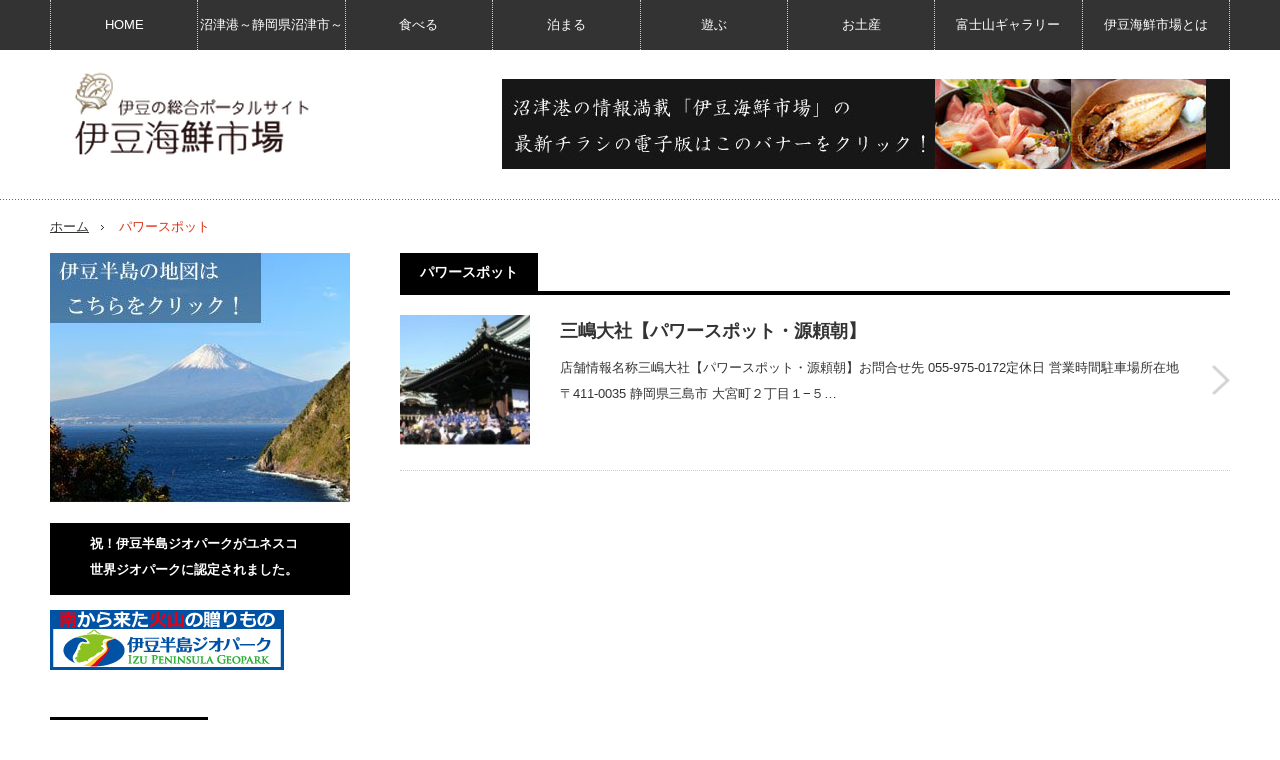

--- FILE ---
content_type: text/html; charset=UTF-8
request_url: https://izu-kaisen.com/tag/%E3%83%91%E3%83%AF%E3%83%BC%E3%82%B9%E3%83%9D%E3%83%83%E3%83%88/
body_size: 10275
content:
<!DOCTYPE html>
<html class="pc" lang="ja">
<head>
<meta charset="UTF-8">
<!--[if IE]><meta http-equiv="X-UA-Compatible" content="IE=edge,chrome=1"><![endif]-->
<meta name="viewport" content="width=device-width,initial-scale=1.0">
<title>パワースポット | 伊豆海鮮市場</title>
<meta name="description" content="沼津港を中心とした伊豆半島のグルメ・海鮮・宿泊・見所等をご紹介致します。">
<link rel="pingback" href="https://izu-kaisen.com/db/xmlrpc.php">
<meta name='robots' content='max-image-preview:large' />
<link rel="alternate" type="application/rss+xml" title="伊豆海鮮市場 &raquo; フィード" href="https://izu-kaisen.com/feed/" />
<link rel="alternate" type="application/rss+xml" title="伊豆海鮮市場 &raquo; コメントフィード" href="https://izu-kaisen.com/comments/feed/" />
<link rel="alternate" type="application/rss+xml" title="伊豆海鮮市場 &raquo; パワースポット タグのフィード" href="https://izu-kaisen.com/tag/%e3%83%91%e3%83%af%e3%83%bc%e3%82%b9%e3%83%9d%e3%83%83%e3%83%88/feed/" />
<script type="text/javascript">
window._wpemojiSettings = {"baseUrl":"https:\/\/s.w.org\/images\/core\/emoji\/14.0.0\/72x72\/","ext":".png","svgUrl":"https:\/\/s.w.org\/images\/core\/emoji\/14.0.0\/svg\/","svgExt":".svg","source":{"concatemoji":"https:\/\/izu-kaisen.com\/db\/wp-includes\/js\/wp-emoji-release.min.js?ver=6.1.9"}};
/*! This file is auto-generated */
!function(e,a,t){var n,r,o,i=a.createElement("canvas"),p=i.getContext&&i.getContext("2d");function s(e,t){var a=String.fromCharCode,e=(p.clearRect(0,0,i.width,i.height),p.fillText(a.apply(this,e),0,0),i.toDataURL());return p.clearRect(0,0,i.width,i.height),p.fillText(a.apply(this,t),0,0),e===i.toDataURL()}function c(e){var t=a.createElement("script");t.src=e,t.defer=t.type="text/javascript",a.getElementsByTagName("head")[0].appendChild(t)}for(o=Array("flag","emoji"),t.supports={everything:!0,everythingExceptFlag:!0},r=0;r<o.length;r++)t.supports[o[r]]=function(e){if(p&&p.fillText)switch(p.textBaseline="top",p.font="600 32px Arial",e){case"flag":return s([127987,65039,8205,9895,65039],[127987,65039,8203,9895,65039])?!1:!s([55356,56826,55356,56819],[55356,56826,8203,55356,56819])&&!s([55356,57332,56128,56423,56128,56418,56128,56421,56128,56430,56128,56423,56128,56447],[55356,57332,8203,56128,56423,8203,56128,56418,8203,56128,56421,8203,56128,56430,8203,56128,56423,8203,56128,56447]);case"emoji":return!s([129777,127995,8205,129778,127999],[129777,127995,8203,129778,127999])}return!1}(o[r]),t.supports.everything=t.supports.everything&&t.supports[o[r]],"flag"!==o[r]&&(t.supports.everythingExceptFlag=t.supports.everythingExceptFlag&&t.supports[o[r]]);t.supports.everythingExceptFlag=t.supports.everythingExceptFlag&&!t.supports.flag,t.DOMReady=!1,t.readyCallback=function(){t.DOMReady=!0},t.supports.everything||(n=function(){t.readyCallback()},a.addEventListener?(a.addEventListener("DOMContentLoaded",n,!1),e.addEventListener("load",n,!1)):(e.attachEvent("onload",n),a.attachEvent("onreadystatechange",function(){"complete"===a.readyState&&t.readyCallback()})),(e=t.source||{}).concatemoji?c(e.concatemoji):e.wpemoji&&e.twemoji&&(c(e.twemoji),c(e.wpemoji)))}(window,document,window._wpemojiSettings);
</script>
<style type="text/css">
img.wp-smiley,
img.emoji {
	display: inline !important;
	border: none !important;
	box-shadow: none !important;
	height: 1em !important;
	width: 1em !important;
	margin: 0 0.07em !important;
	vertical-align: -0.1em !important;
	background: none !important;
	padding: 0 !important;
}
</style>
	<link rel='stylesheet' id='style-css' href='https://izu-kaisen.com/db/wp-content/themes/innovate_hack_tcd025/style.css?ver=3.3' type='text/css' media='screen' />
<link rel='stylesheet' id='wp-block-library-css' href='https://izu-kaisen.com/db/wp-includes/css/dist/block-library/style.min.css?ver=6.1.9' type='text/css' media='all' />
<link rel='stylesheet' id='classic-theme-styles-css' href='https://izu-kaisen.com/db/wp-includes/css/classic-themes.min.css?ver=1' type='text/css' media='all' />
<style id='global-styles-inline-css' type='text/css'>
body{--wp--preset--color--black: #000000;--wp--preset--color--cyan-bluish-gray: #abb8c3;--wp--preset--color--white: #ffffff;--wp--preset--color--pale-pink: #f78da7;--wp--preset--color--vivid-red: #cf2e2e;--wp--preset--color--luminous-vivid-orange: #ff6900;--wp--preset--color--luminous-vivid-amber: #fcb900;--wp--preset--color--light-green-cyan: #7bdcb5;--wp--preset--color--vivid-green-cyan: #00d084;--wp--preset--color--pale-cyan-blue: #8ed1fc;--wp--preset--color--vivid-cyan-blue: #0693e3;--wp--preset--color--vivid-purple: #9b51e0;--wp--preset--gradient--vivid-cyan-blue-to-vivid-purple: linear-gradient(135deg,rgba(6,147,227,1) 0%,rgb(155,81,224) 100%);--wp--preset--gradient--light-green-cyan-to-vivid-green-cyan: linear-gradient(135deg,rgb(122,220,180) 0%,rgb(0,208,130) 100%);--wp--preset--gradient--luminous-vivid-amber-to-luminous-vivid-orange: linear-gradient(135deg,rgba(252,185,0,1) 0%,rgba(255,105,0,1) 100%);--wp--preset--gradient--luminous-vivid-orange-to-vivid-red: linear-gradient(135deg,rgba(255,105,0,1) 0%,rgb(207,46,46) 100%);--wp--preset--gradient--very-light-gray-to-cyan-bluish-gray: linear-gradient(135deg,rgb(238,238,238) 0%,rgb(169,184,195) 100%);--wp--preset--gradient--cool-to-warm-spectrum: linear-gradient(135deg,rgb(74,234,220) 0%,rgb(151,120,209) 20%,rgb(207,42,186) 40%,rgb(238,44,130) 60%,rgb(251,105,98) 80%,rgb(254,248,76) 100%);--wp--preset--gradient--blush-light-purple: linear-gradient(135deg,rgb(255,206,236) 0%,rgb(152,150,240) 100%);--wp--preset--gradient--blush-bordeaux: linear-gradient(135deg,rgb(254,205,165) 0%,rgb(254,45,45) 50%,rgb(107,0,62) 100%);--wp--preset--gradient--luminous-dusk: linear-gradient(135deg,rgb(255,203,112) 0%,rgb(199,81,192) 50%,rgb(65,88,208) 100%);--wp--preset--gradient--pale-ocean: linear-gradient(135deg,rgb(255,245,203) 0%,rgb(182,227,212) 50%,rgb(51,167,181) 100%);--wp--preset--gradient--electric-grass: linear-gradient(135deg,rgb(202,248,128) 0%,rgb(113,206,126) 100%);--wp--preset--gradient--midnight: linear-gradient(135deg,rgb(2,3,129) 0%,rgb(40,116,252) 100%);--wp--preset--duotone--dark-grayscale: url('#wp-duotone-dark-grayscale');--wp--preset--duotone--grayscale: url('#wp-duotone-grayscale');--wp--preset--duotone--purple-yellow: url('#wp-duotone-purple-yellow');--wp--preset--duotone--blue-red: url('#wp-duotone-blue-red');--wp--preset--duotone--midnight: url('#wp-duotone-midnight');--wp--preset--duotone--magenta-yellow: url('#wp-duotone-magenta-yellow');--wp--preset--duotone--purple-green: url('#wp-duotone-purple-green');--wp--preset--duotone--blue-orange: url('#wp-duotone-blue-orange');--wp--preset--font-size--small: 13px;--wp--preset--font-size--medium: 20px;--wp--preset--font-size--large: 36px;--wp--preset--font-size--x-large: 42px;--wp--preset--spacing--20: 0.44rem;--wp--preset--spacing--30: 0.67rem;--wp--preset--spacing--40: 1rem;--wp--preset--spacing--50: 1.5rem;--wp--preset--spacing--60: 2.25rem;--wp--preset--spacing--70: 3.38rem;--wp--preset--spacing--80: 5.06rem;}:where(.is-layout-flex){gap: 0.5em;}body .is-layout-flow > .alignleft{float: left;margin-inline-start: 0;margin-inline-end: 2em;}body .is-layout-flow > .alignright{float: right;margin-inline-start: 2em;margin-inline-end: 0;}body .is-layout-flow > .aligncenter{margin-left: auto !important;margin-right: auto !important;}body .is-layout-constrained > .alignleft{float: left;margin-inline-start: 0;margin-inline-end: 2em;}body .is-layout-constrained > .alignright{float: right;margin-inline-start: 2em;margin-inline-end: 0;}body .is-layout-constrained > .aligncenter{margin-left: auto !important;margin-right: auto !important;}body .is-layout-constrained > :where(:not(.alignleft):not(.alignright):not(.alignfull)){max-width: var(--wp--style--global--content-size);margin-left: auto !important;margin-right: auto !important;}body .is-layout-constrained > .alignwide{max-width: var(--wp--style--global--wide-size);}body .is-layout-flex{display: flex;}body .is-layout-flex{flex-wrap: wrap;align-items: center;}body .is-layout-flex > *{margin: 0;}:where(.wp-block-columns.is-layout-flex){gap: 2em;}.has-black-color{color: var(--wp--preset--color--black) !important;}.has-cyan-bluish-gray-color{color: var(--wp--preset--color--cyan-bluish-gray) !important;}.has-white-color{color: var(--wp--preset--color--white) !important;}.has-pale-pink-color{color: var(--wp--preset--color--pale-pink) !important;}.has-vivid-red-color{color: var(--wp--preset--color--vivid-red) !important;}.has-luminous-vivid-orange-color{color: var(--wp--preset--color--luminous-vivid-orange) !important;}.has-luminous-vivid-amber-color{color: var(--wp--preset--color--luminous-vivid-amber) !important;}.has-light-green-cyan-color{color: var(--wp--preset--color--light-green-cyan) !important;}.has-vivid-green-cyan-color{color: var(--wp--preset--color--vivid-green-cyan) !important;}.has-pale-cyan-blue-color{color: var(--wp--preset--color--pale-cyan-blue) !important;}.has-vivid-cyan-blue-color{color: var(--wp--preset--color--vivid-cyan-blue) !important;}.has-vivid-purple-color{color: var(--wp--preset--color--vivid-purple) !important;}.has-black-background-color{background-color: var(--wp--preset--color--black) !important;}.has-cyan-bluish-gray-background-color{background-color: var(--wp--preset--color--cyan-bluish-gray) !important;}.has-white-background-color{background-color: var(--wp--preset--color--white) !important;}.has-pale-pink-background-color{background-color: var(--wp--preset--color--pale-pink) !important;}.has-vivid-red-background-color{background-color: var(--wp--preset--color--vivid-red) !important;}.has-luminous-vivid-orange-background-color{background-color: var(--wp--preset--color--luminous-vivid-orange) !important;}.has-luminous-vivid-amber-background-color{background-color: var(--wp--preset--color--luminous-vivid-amber) !important;}.has-light-green-cyan-background-color{background-color: var(--wp--preset--color--light-green-cyan) !important;}.has-vivid-green-cyan-background-color{background-color: var(--wp--preset--color--vivid-green-cyan) !important;}.has-pale-cyan-blue-background-color{background-color: var(--wp--preset--color--pale-cyan-blue) !important;}.has-vivid-cyan-blue-background-color{background-color: var(--wp--preset--color--vivid-cyan-blue) !important;}.has-vivid-purple-background-color{background-color: var(--wp--preset--color--vivid-purple) !important;}.has-black-border-color{border-color: var(--wp--preset--color--black) !important;}.has-cyan-bluish-gray-border-color{border-color: var(--wp--preset--color--cyan-bluish-gray) !important;}.has-white-border-color{border-color: var(--wp--preset--color--white) !important;}.has-pale-pink-border-color{border-color: var(--wp--preset--color--pale-pink) !important;}.has-vivid-red-border-color{border-color: var(--wp--preset--color--vivid-red) !important;}.has-luminous-vivid-orange-border-color{border-color: var(--wp--preset--color--luminous-vivid-orange) !important;}.has-luminous-vivid-amber-border-color{border-color: var(--wp--preset--color--luminous-vivid-amber) !important;}.has-light-green-cyan-border-color{border-color: var(--wp--preset--color--light-green-cyan) !important;}.has-vivid-green-cyan-border-color{border-color: var(--wp--preset--color--vivid-green-cyan) !important;}.has-pale-cyan-blue-border-color{border-color: var(--wp--preset--color--pale-cyan-blue) !important;}.has-vivid-cyan-blue-border-color{border-color: var(--wp--preset--color--vivid-cyan-blue) !important;}.has-vivid-purple-border-color{border-color: var(--wp--preset--color--vivid-purple) !important;}.has-vivid-cyan-blue-to-vivid-purple-gradient-background{background: var(--wp--preset--gradient--vivid-cyan-blue-to-vivid-purple) !important;}.has-light-green-cyan-to-vivid-green-cyan-gradient-background{background: var(--wp--preset--gradient--light-green-cyan-to-vivid-green-cyan) !important;}.has-luminous-vivid-amber-to-luminous-vivid-orange-gradient-background{background: var(--wp--preset--gradient--luminous-vivid-amber-to-luminous-vivid-orange) !important;}.has-luminous-vivid-orange-to-vivid-red-gradient-background{background: var(--wp--preset--gradient--luminous-vivid-orange-to-vivid-red) !important;}.has-very-light-gray-to-cyan-bluish-gray-gradient-background{background: var(--wp--preset--gradient--very-light-gray-to-cyan-bluish-gray) !important;}.has-cool-to-warm-spectrum-gradient-background{background: var(--wp--preset--gradient--cool-to-warm-spectrum) !important;}.has-blush-light-purple-gradient-background{background: var(--wp--preset--gradient--blush-light-purple) !important;}.has-blush-bordeaux-gradient-background{background: var(--wp--preset--gradient--blush-bordeaux) !important;}.has-luminous-dusk-gradient-background{background: var(--wp--preset--gradient--luminous-dusk) !important;}.has-pale-ocean-gradient-background{background: var(--wp--preset--gradient--pale-ocean) !important;}.has-electric-grass-gradient-background{background: var(--wp--preset--gradient--electric-grass) !important;}.has-midnight-gradient-background{background: var(--wp--preset--gradient--midnight) !important;}.has-small-font-size{font-size: var(--wp--preset--font-size--small) !important;}.has-medium-font-size{font-size: var(--wp--preset--font-size--medium) !important;}.has-large-font-size{font-size: var(--wp--preset--font-size--large) !important;}.has-x-large-font-size{font-size: var(--wp--preset--font-size--x-large) !important;}
.wp-block-navigation a:where(:not(.wp-element-button)){color: inherit;}
:where(.wp-block-columns.is-layout-flex){gap: 2em;}
.wp-block-pullquote{font-size: 1.5em;line-height: 1.6;}
</style>
<link rel='stylesheet' id='tcd-maps-css' href='https://izu-kaisen.com/db/wp-content/plugins/tcd-google-maps/admin.css?ver=6.1.9' type='text/css' media='all' />
<script type='text/javascript' src='https://izu-kaisen.com/db/wp-includes/js/jquery/jquery.min.js?ver=3.6.1' id='jquery-core-js'></script>
<script type='text/javascript' src='https://izu-kaisen.com/db/wp-includes/js/jquery/jquery-migrate.min.js?ver=3.3.2' id='jquery-migrate-js'></script>
<link rel="https://api.w.org/" href="https://izu-kaisen.com/wp-json/" /><link rel="alternate" type="application/json" href="https://izu-kaisen.com/wp-json/wp/v2/tags/946" />
<script src="https://izu-kaisen.com/db/wp-content/themes/innovate_hack_tcd025/js/modernizr.js?ver=3.3"></script>
<script src="https://izu-kaisen.com/db/wp-content/themes/innovate_hack_tcd025/js/jscript.js?ver=3.3"></script>

<link rel="stylesheet" media="screen and (max-width:671px)" href="https://izu-kaisen.com/db/wp-content/themes/innovate_hack_tcd025/responsive.css?ver=3.3">

<link rel="stylesheet" href="https://izu-kaisen.com/db/wp-content/themes/innovate_hack_tcd025/japanese.css?ver=3.3">

<!--[if lt IE 9]>
<script src="https://izu-kaisen.com/db/wp-content/themes/innovate_hack_tcd025/js/html5.js?ver=3.3"></script>
<![endif]-->

<style type="text/css">

body { font-size:14px; }

#logo { top:20px; left:22px; }

a:hover, #header_button li a:hover, #header_button li a.active, #header_menu li a:hover, #copyright_area a:hover, #bread_crumb .last, .styled_post_list1 li a:hover, .post_meta a:hover
 { color:#E02E14; }

.design_date, #load_post a:hover, #header_category_list, #header_tag_list, #header_button li#category_button a:before, #header_button li#recommend_button a:before, #header_button li#tag_button a:before, #header_button li#misc_button a:before, #header_recommend_list a:before, #header_misc_list a:before,
 .pc #global_menu ul a:hover, .pc #global_menu ul ul a:hover, #post_list_tab li a:hover, #return_top a:hover, #wp-calendar td a:hover, #wp-calendar #prev a:hover, #wp-calendar #next a:hover, .widget_search #search-btn input:hover, .widget_search #searchsubmit:hover,
  #related_post .image:hover img, #submit_comment:hover, #post_pagination a:hover, #post_pagination p, .tcdw_category_list_widget a:hover, .mobile #global_menu ul a:hover, a.menu_button:hover, #load_post a:hover, #footer_social_link li a:hover, .author_info_link:hover, .author_info .author_social_link li.author_link a:hover
   { background-color:#E02E14; }

#comment_textarea textarea:focus, #guest_info input:focus, .single_headline, #related_post .image:hover img, .post_list .image:hover img, .styled_post_list1 .image:hover img
 { border-color:#E02E14; }


</style>

<script type="text/javascript" src="https://izu-kaisen.com/db/wp-content/themes/innovate_hack_tcd025/js/jquery.infinitescroll.min.js?ver=3.3"></script>
<script type="text/javascript">
  jQuery(document).ready(function($){
    $('#post_list').infinitescroll({
      navSelector  : '#load_post',
      nextSelector : '#load_post a',
      itemSelector : '.post_item',
      animate      : true,
      extraScrollPx: 300,
      errorCallback: function() { 
          $('#infscr-loading').animate({opacity: 0.8},1000).fadeOut('normal');
      },
      loading: {
          msgText : '記事をロード中・・・',
          finishedMsg : 'これ以上記事はございません',
          img : 'https://izu-kaisen.com/db/wp-content/themes/innovate_hack_tcd025/img/common/loader.gif'
        }
      },function(arrayOfNewElems){
          $('#load_post a').show();
      }
    );
    $(window).unbind('.infscr');
    $('#load_post a').click(function(){
     $('#load_post a').hide();
     $('#post_list').infinitescroll('retrieve');
     $('#load_post').show();
     return false;
    });
  });
</script>


<link rel="stylesheet" href="https://izu-kaisen.com/db/wp-content/themes/innovate_hack_tcd025/js/owl.carousel.css?ver=3.3" type="text/css" />
<script type="text/javascript" src="https://izu-kaisen.com/db/wp-content/themes/innovate_hack_tcd025/js/owl.carousel.min.js?ver=3.3"></script>
<script type="text/javascript">
jQuery(window).on('load',function() {
 jQuery("#recent_post_slider").owlCarousel({
  loop: true,
  autoplay: true,
  autoplaySpeed: 700,
  autoplayTimeout: 7000,
  autoplayHoverPause: true,
  responsive:{
    0:{ items:2, margin:10, nav:false },
    640:{ items:5, margin:10, nav:true, navSpeed:700 }
  }
 });
});
</script>

<meta name="generator" content="Elementor 3.13.4; features: e_dom_optimization, e_optimized_assets_loading, e_optimized_css_loading, a11y_improvements, additional_custom_breakpoints; settings: css_print_method-external, google_font-enabled, font_display-swap">
		<style type="text/css" id="wp-custom-css">
			.elementor-10804 .elementor-element.elementor-element-be68863 .elementor-heading-title  {
    font-family: "ten-mincho-text", serif;
}
.elementor-10804 .elementor-element.elementor-element-d8b1d0b .elementor-heading-title {
    font-family: "ten-mincho-text", serif;
}		</style>
		<script>
  (function(i,s,o,g,r,a,m){i['GoogleAnalyticsObject']=r;i[r]=i[r]||function(){
  (i[r].q=i[r].q||[]).push(arguments)},i[r].l=1*new Date();a=s.createElement(o),
  m=s.getElementsByTagName(o)[0];a.async=1;a.src=g;m.parentNode.insertBefore(a,m)
  })(window,document,'script','https://www.google-analytics.com/analytics.js','ga');

  ga('create', 'UA-57699016-7', 'auto');
  ga('send', 'pageview');

</script>
<!-- Google tag (gtag.js) -->
<script async src="https://www.googletagmanager.com/gtag/js?id=G-9DWZPSRR2L"></script>
<script>
  window.dataLayer = window.dataLayer || [];
  function gtag(){dataLayer.push(arguments);}
  gtag('js', new Date());

  gtag('config', 'G-9DWZPSRR2L');
</script>
</head>
<body data-rsssl=1 class="archive tag tag-946 elementor-default elementor-kit-10810">

 <!-- global menu -->
  <div id="global_menu_wrap">
  <a href="#" class="menu_button">menu</a>
  <div id="global_menu" class="clearfix num8">
   <ul id="menu-%e3%82%b0%e3%83%ad%e3%83%bc%e3%83%90%e3%83%ab%e3%83%a1%e3%83%8b%e3%83%a5%e3%83%bc-1" class="menu"><li class="menu-item menu-item-type-custom menu-item-object-custom menu-item-home menu-item-8498"><a href="https://izu-kaisen.com">HOME</a></li>
<li class="menu-item menu-item-type-post_type menu-item-object-post menu-item-8587"><a href="https://izu-kaisen.com/2017/07/31/numazukou/">沼津港～静岡県沼津市～</a></li>
<li class="menu-item menu-item-type-post_type menu-item-object-post menu-item-8586"><a href="https://izu-kaisen.com/2017/07/31/taberu/">食べる</a></li>
<li class="menu-item menu-item-type-post_type menu-item-object-post menu-item-8588"><a href="https://izu-kaisen.com/2017/07/31/tomaru/">泊まる</a></li>
<li class="menu-item menu-item-type-post_type menu-item-object-post menu-item-8590"><a href="https://izu-kaisen.com/2017/07/31/asobu/">遊ぶ</a></li>
<li class="menu-item menu-item-type-post_type menu-item-object-post menu-item-8589"><a href="https://izu-kaisen.com/2017/07/22/omiyage/">お土産</a></li>
<li class="menu-item menu-item-type-post_type menu-item-object-post menu-item-8591"><a href="https://izu-kaisen.com/2017/07/31/fujisan/">富士山ギャラリー</a></li>
<li class="menu-item menu-item-type-post_type menu-item-object-page menu-item-8499"><a href="https://izu-kaisen.com/izukaisenshijotowa/">伊豆海鮮市場とは</a></li>
</ul>  </div>
 </div>
 
 <div id="header">
  <div id="header_inner">

   <!-- logo -->
   <div id='logo_image'>
<h1 id="logo"><a href=" https://izu-kaisen.com/" title="伊豆海鮮市場" data-label="伊豆海鮮市場"><img src="https://izu-kaisen.com/db/wp-content/uploads/tcd-w/logo.png?1769190331" alt="伊豆海鮮市場" title="伊豆海鮮市場" /></a></h1>
</div>

   <!-- banner1 -->
         <div id="header_banner1">
         <a href="https://izu-kaisen.com/db/izukaisentirashi/" target="_blank"><img src="https://izu-kaisen.com/db/wp-content/uploads/tcd-w/banner2.jpg" alt="" title="" /></a>
       </div>
      
  </div><!-- END #header_inner -->
 </div><!-- END #header -->

 <!-- tagline -->
 <div id="header_bottom">
    <ul id="bread_crumb" class="clearfix">
 <li class="home"><a href="https://izu-kaisen.com/"><span>ホーム</span></a></li>

 <li class="last">パワースポット</li>

</ul>   </div>

 <div id="contents" class="clearfix">
<div id="main_col">
 
  <h2 class="archive_headline"><span>パワースポット</span></h2>
 
 
 <div id="post_list_wrap">

  <div id="post_list1">
  <div id="post_list" class="post_list">

         <div class="post_item clearfix">
    <a class="image" href="https://izu-kaisen.com/2016/08/23/%e4%b8%89%e5%b6%8b%e5%a4%a7%e7%a4%be%e3%80%90%e3%83%91%e3%83%af%e3%83%bc%e3%82%b9%e3%83%9d%e3%83%83%e3%83%88%e3%83%bb%e6%ba%90%e9%a0%bc%e6%9c%9d%e3%80%91/"><img width="150" height="150" src="https://izu-kaisen.com/db/wp-content/uploads/2016/08/三嶋大社【パワースポット・源頼朝】-300x241-150x150.jpg" class="attachment-size1 size-size1 wp-post-image" alt="三嶋大社" decoding="async" srcset="https://izu-kaisen.com/db/wp-content/uploads/2016/08/三嶋大社【パワースポット・源頼朝】-300x241-150x150.jpg 150w, https://izu-kaisen.com/db/wp-content/uploads/2016/08/三嶋大社【パワースポット・源頼朝】-300x241-120x120.jpg 120w" sizes="(max-width: 150px) 100vw, 150px" /></a>    <div class="post_info">
          <h3 class="title"><a href="https://izu-kaisen.com/2016/08/23/%e4%b8%89%e5%b6%8b%e5%a4%a7%e7%a4%be%e3%80%90%e3%83%91%e3%83%af%e3%83%bc%e3%82%b9%e3%83%9d%e3%83%83%e3%83%88%e3%83%bb%e6%ba%90%e9%a0%bc%e6%9c%9d%e3%80%91/">三嶋大社【パワースポット・源頼朝】</a></h3>
     <p class="desc">店舗情報名称三嶋大社【パワースポット・源頼朝】お問合せ先 055-975-0172定休日 営業時間駐車場所在地〒411-0035 静岡県三島市 大宮町２丁目１−５…</p>
    </div>
    <a class="link" href="https://izu-kaisen.com/2016/08/23/%e4%b8%89%e5%b6%8b%e5%a4%a7%e7%a4%be%e3%80%90%e3%83%91%e3%83%af%e3%83%bc%e3%82%b9%e3%83%9d%e3%83%83%e3%83%88%e3%83%bb%e6%ba%90%e9%a0%bc%e6%9c%9d%e3%80%91/">三嶋大社【パワースポット・源頼朝】</a>
   </div>
      
  </div><!-- #post_list -->
  <div id="load_post"></div>
 </div><!-- #post_list1 -->
 
  

  

  

  

  

 </div><!-- END #post_list_wrap -->

</div><!-- END #main_col -->

<div id="side_col">

 
              <div class="side_widget clearfix ml_ad_widget" id="ml_ad_widget-5">
<a href="https://izu-kaisen.com/izumap01.pdf" target="_blank"><img src="https://izu-kaisen.com/db/wp-content/uploads/2017/08/izuhantoutizu-300x250.jpg" alt="" /></a>
</div>
<div class="widget_text side_widget clearfix widget_custom_html" id="custom_html-13">
<h3 class="side_headline"><span>祝！伊豆半島ジオパークがユネスコ世界ジオパークに認定されました。</span></h3><div class="textwidget custom-html-widget"><a href="https://izugeopark.org/"><img src="https://izu-kaisen.com/db/wp-content/uploads/2018/04/izueo_banner_234_60.png"></a></div></div>
<div class="side_widget clearfix widget_search" id="search-5">
<h3 class="side_headline"><span>サイト内検索</span></h3><form role="search" method="get" id="searchform" class="searchform" action="https://izu-kaisen.com/">
				<div>
					<label class="screen-reader-text" for="s">検索:</label>
					<input type="text" value="" name="s" id="s" />
					<input type="submit" id="searchsubmit" value="検索" />
				</div>
			</form></div>
<div class="widget_text side_widget clearfix widget_custom_html" id="custom_html-3">
<h3 class="side_headline"><span>言語選択</span></h3><div class="textwidget custom-html-widget"><div id="google_translate_element"></div><script type="text/javascript">
function googleTranslateElementInit() {
  new google.translate.TranslateElement({pageLanguage: 'ja', includedLanguages: 'en,ja,ko,zh-CN,zh-TW', layout: google.translate.TranslateElement.FloatPosition.TOP_LEFT}, 'google_translate_element');
}
</script><script type="text/javascript" src="//translate.google.com/translate_a/element.js?cb=googleTranslateElementInit"></script></div></div>
<div class="side_widget clearfix tcdw_category_list_widget" id="tcdw_category_list_widget-5">
<h3 class="side_headline"><span>カテゴリー</span></h3><ul>
 	<li class="cat-item cat-item-2"><a href="https://izu-kaisen.com/category/izu-gourmet/">伊豆のグルメ・旨い食事</a>
<ul class='children'>
	<li class="cat-item cat-item-78"><a href="https://izu-kaisen.com/category/izu-gourmet/syokuzi/">お食事</a>
</li>
	<li class="cat-item cat-item-7"><a href="https://izu-kaisen.com/category/izu-gourmet/wasyoku-sushi-kaisen/">和食／寿司／海鮮料理</a>
</li>
	<li class="cat-item cat-item-56"><a href="https://izu-kaisen.com/category/izu-gourmet/sobaudon/">蕎麦・うどん</a>
</li>
</ul>
</li>
	<li class="cat-item cat-item-23"><a href="https://izu-kaisen.com/category/izu-syukuhaku/">伊豆の温泉・お泊り処</a>
<ul class='children'>
	<li class="cat-item cat-item-25"><a href="https://izu-kaisen.com/category/izu-syukuhaku/hotel/">ホテル・旅館</a>
</li>
	<li class="cat-item cat-item-507"><a href="https://izu-kaisen.com/category/izu-syukuhaku/higaerionsen/">日帰り温泉</a>
</li>
</ul>
</li>
	<li class="cat-item cat-item-29"><a href="https://izu-kaisen.com/category/izu-omiyage/">伊豆のお土産・お買物</a>
<ul class='children'>
	<li class="cat-item cat-item-43"><a href="https://izu-kaisen.com/category/izu-omiyage/omiyage/">お土産</a>
</li>
	<li class="cat-item cat-item-30"><a href="https://izu-kaisen.com/category/izu-omiyage/himono/">ひもの</a>
</li>
	<li class="cat-item cat-item-59"><a href="https://izu-kaisen.com/category/izu-omiyage/sengyo/">鮮魚・地魚・加工品</a>
</li>
	<li class="cat-item cat-item-67"><a href="https://izu-kaisen.com/category/izu-omiyage/tea/">お菓子・お茶</a>
</li>
	<li class="cat-item cat-item-69"><a href="https://izu-kaisen.com/category/izu-omiyage/wasabi/">わさび商品</a>
</li>
</ul>
</li>
	<li class="cat-item cat-item-34"><a href="https://izu-kaisen.com/category/izu-kanko/">伊豆の観光・見所・体験</a>
<ul class='children'>
	<li class="cat-item cat-item-447"><a href="https://izu-kaisen.com/category/izu-kanko/rejataiken/">レジャー・体験・娯楽・ゴルフ</a>
</li>
	<li class="cat-item cat-item-814"><a href="https://izu-kaisen.com/category/izu-kanko/%e7%be%8e%e8%a1%93%e9%a4%a8%e3%83%bb%e5%8d%9a%e7%89%a9%e9%a4%a8%e3%83%bb%e8%b3%87%e6%96%99%e9%a4%a8/">美術館・博物館・資料館</a>
</li>
	<li class="cat-item cat-item-816"><a href="https://izu-kaisen.com/category/izu-kanko/%e6%b0%b4%e6%97%8f%e9%a4%a8%e3%83%bb%e5%8b%95%e7%89%a9%e5%9c%92/">水族館・動物園</a>
</li>
	<li class="cat-item cat-item-987"><a href="https://izu-kaisen.com/category/izu-kanko/mitinoeki/">道の駅</a>
</li>
	<li class="cat-item cat-item-998"><a href="https://izu-kaisen.com/category/izu-kanko/%e6%b8%af/">港</a>
</li>
</ul>
</li>
	<li class="cat-item cat-item-773"><a href="https://izu-kaisen.com/category/kotukikan/">交通機関</a>
</li>
	<li class="cat-item cat-item-3"><a href="https://izu-kaisen.com/category/local-search/">地域検索</a>
<ul class='children'>
	<li class="cat-item cat-item-10"><a href="https://izu-kaisen.com/category/local-search/numazu/">沼津市</a>
</li>
	<li class="cat-item cat-item-15"><a href="https://izu-kaisen.com/category/local-search/mishima/">三島市</a>
</li>
	<li class="cat-item cat-item-126"><a href="https://izu-kaisen.com/category/local-search/atami/">熱海市</a>
</li>
	<li class="cat-item cat-item-91"><a href="https://izu-kaisen.com/category/local-search/ito/">伊東市</a>
</li>
	<li class="cat-item cat-item-21"><a href="https://izu-kaisen.com/category/local-search/%e4%bc%8a%e8%b1%86%e3%81%ae%e5%9b%bd%e5%b8%82/">伊豆の国市</a>
</li>
	<li class="cat-item cat-item-92"><a href="https://izu-kaisen.com/category/local-search/izushi/">伊豆市</a>
</li>
	<li class="cat-item cat-item-156"><a href="https://izu-kaisen.com/category/local-search/shimoda/">下田</a>
</li>
	<li class="cat-item cat-item-117"><a href="https://izu-kaisen.com/category/local-search/nishiizucho/">西伊豆町</a>
</li>
	<li class="cat-item cat-item-64"><a href="https://izu-kaisen.com/category/local-search/matuzakicho/">松崎町</a>
</li>
	<li class="cat-item cat-item-138"><a href="https://izu-kaisen.com/category/local-search/kannamicho/">函南町</a>
</li>
	<li class="cat-item cat-item-177"><a href="https://izu-kaisen.com/category/local-search/shimizucho/">清水町</a>
</li>
	<li class="cat-item cat-item-191"><a href="https://izu-kaisen.com/category/local-search/nagaizumicho/">長泉町</a>
</li>
	<li class="cat-item cat-item-339"><a href="https://izu-kaisen.com/category/local-search/higashiizucho/">東伊豆町</a>
</li>
	<li class="cat-item cat-item-497"><a href="https://izu-kaisen.com/category/local-search/kawazu/">河津町</a>
</li>
	<li class="cat-item cat-item-538"><a href="https://izu-kaisen.com/category/local-search/minamiizucho/">南伊豆町</a>
</li>
	<li class="cat-item cat-item-544"><a href="https://izu-kaisen.com/category/local-search/hakone/">箱根町</a>
</li>
	<li class="cat-item cat-item-208"><a href="https://izu-kaisen.com/category/local-search/susono/">裾野</a>
</li>
	<li class="cat-item cat-item-18"><a href="https://izu-kaisen.com/category/local-search/gotenba/">御殿場市</a>
</li>
	<li class="cat-item cat-item-490"><a href="https://izu-kaisen.com/category/local-search/oyama/">小山町</a>
</li>
</ul>
</li>
</ul>
</div>
<div class="side_widget clearfix styled_post_list1_widget" id="styled_post_list1_widget-5">
<h3 class="side_headline"><span>ピックアップ記事</span></h3><ol class="styled_post_list1">
 <li class="clearfix">
   <a class="image" href="https://izu-kaisen.com/2018/09/21/iriiti/"><img width="150" height="150" src="https://izu-kaisen.com/db/wp-content/uploads/2018/09/iriichi01-150x150.jpg" class="attachment-size1 size-size1 wp-post-image" alt="iriichi01" decoding="async" loading="lazy" srcset="https://izu-kaisen.com/db/wp-content/uploads/2018/09/iriichi01-150x150.jpg 150w, https://izu-kaisen.com/db/wp-content/uploads/2018/09/iriichi01-120x120.jpg 120w, https://izu-kaisen.com/db/wp-content/uploads/2018/09/iriichi01-50x50.jpg 50w" sizes="(max-width: 150px) 100vw, 150px" /></a>
   <div class="info">
        <p class="date">2018/9/21</p>
        <a class="title" href="https://izu-kaisen.com/2018/09/21/iriiti/">いりいち | 海鮮丼</a>
   </div>
      <div class="excerpt">旬の地魚や天然魚に拘った海鮮丼です！毎日１０種類以上の新鮮なネタを日替わりでご提供…</div>
    </li>
 <li class="clearfix">
   <a class="image" href="https://izu-kaisen.com/2018/09/14/madai-numazukou/"><img width="150" height="150" src="https://izu-kaisen.com/db/wp-content/uploads/2018/09/madailogo2.jpg" class="attachment-size1 size-size1 wp-post-image" alt="madailogo2" decoding="async" loading="lazy" srcset="https://izu-kaisen.com/db/wp-content/uploads/2018/09/madailogo2.jpg 150w, https://izu-kaisen.com/db/wp-content/uploads/2018/09/madailogo2-120x120.jpg 120w, https://izu-kaisen.com/db/wp-content/uploads/2018/09/madailogo2-50x50.jpg 50w" sizes="(max-width: 150px) 100vw, 150px" /></a>
   <div class="info">
        <p class="date">2018/9/14</p>
        <a class="title" href="https://izu-kaisen.com/2018/09/14/madai-numazukou/">眞鯛 沼津港店</a>
   </div>
      <div class="excerpt">沼津産の真鯛のみを使用した当オリジナルな丼を提供各種丼の最後の〆に鯛だしでお茶漬けの…</div>
    </li>
 <li class="clearfix">
   <a class="image" href="https://izu-kaisen.com/2018/03/27/uoken/"><img width="150" height="150" src="https://izu-kaisen.com/db/wp-content/uploads/2018/03/uoken-150x150.jpg" class="attachment-size1 size-size1 wp-post-image" alt="魚健" decoding="async" loading="lazy" srcset="https://izu-kaisen.com/db/wp-content/uploads/2018/03/uoken-150x150.jpg 150w, https://izu-kaisen.com/db/wp-content/uploads/2018/03/uoken-120x120.jpg 120w" sizes="(max-width: 150px) 100vw, 150px" /></a>
   <div class="info">
        <p class="date">2018/3/27</p>
        <a class="title" href="https://izu-kaisen.com/2018/03/27/uoken/">魚健</a>
   </div>
      <div class="excerpt">沼津港にある魚健です。その日採れたての鮮魚と干物、珍味を販売多彩な品揃えでお迎えしており…</div>
    </li>
</ol>
</div>
<div class="side_widget clearfix ml_ad_widget" id="ml_ad_widget-16">
<script async src="//pagead2.googlesyndication.com/pagead/js/adsbygoogle.js"></script>
<!-- ad01 -->
<ins class="adsbygoogle"
     style="display:block"
     data-ad-client="ca-pub-7771549488180592"
     data-ad-slot="4360648464"
     data-ad-format="auto"></ins>
<script>
(adsbygoogle = window.adsbygoogle || []).push({});
</script></div>
        
 
</div>

 </div><!-- END #contents -->

  <div id="footer_slider">
  <div id="recent_post_slider_wrap">
   <h4 class="headline">お勧め店舗</h4>
   <div id="recent_post_slider" class="owl-carousel">
        <div class="item">
     <a href="https://izu-kaisen.com/2017/07/31/numazukou/">
      <img width="550" height="337" src="https://izu-kaisen.com/db/wp-content/uploads/2017/07/沼津港01-550x337.png" class="attachment-size2 size-size2 wp-post-image" alt="沼津港" decoding="async" loading="lazy" />      <span class="title">沼津港～静岡県沼津市～</span>
     </a>
    </div>
        <div class="item">
     <a href="https://izu-kaisen.com/2017/07/31/taberu/">
      <img width="550" height="337" src="https://izu-kaisen.com/db/wp-content/uploads/2017/07/taberu2-550x337.jpg" class="attachment-size2 size-size2 wp-post-image" alt="taberu" decoding="async" loading="lazy" />      <span class="title">食べる</span>
     </a>
    </div>
        <div class="item">
     <a href="https://izu-kaisen.com/2017/07/31/tomaru/">
      <img width="550" height="337" src="https://izu-kaisen.com/db/wp-content/uploads/2017/07/tomaru2-550x337.jpg" class="attachment-size2 size-size2 wp-post-image" alt="tomaru" decoding="async" loading="lazy" />      <span class="title">泊まる</span>
     </a>
    </div>
        <div class="item">
     <a href="https://izu-kaisen.com/2017/07/31/asobu/">
      <img width="550" height="337" src="https://izu-kaisen.com/db/wp-content/uploads/2017/07/遊ぶ2-550x337.jpg" class="attachment-size2 size-size2 wp-post-image" alt="遊ぶ" decoding="async" loading="lazy" />      <span class="title">遊ぶ</span>
     </a>
    </div>
        <div class="item">
     <a href="https://izu-kaisen.com/2017/07/31/fujisan/">
      <img width="550" height="337" src="https://izu-kaisen.com/db/wp-content/uploads/2017/07/fujisan2-550x337.jpg" class="attachment-size2 size-size2 wp-post-image" alt="fujisan" decoding="async" loading="lazy" />      <span class="title">富士山ギャラリー</span>
     </a>
    </div>
        <div class="item">
     <a href="https://izu-kaisen.com/2017/07/22/omiyage/">
      <img width="550" height="337" src="https://izu-kaisen.com/db/wp-content/uploads/2017/07/お土産2-550x337.jpg" class="attachment-size2 size-size2 wp-post-image" alt="お土産" decoding="async" loading="lazy" />      <span class="title">お土産</span>
     </a>
    </div>
       </div>
  </div>
 </div>
 
 <div id="footer">
  <div id="footer_inner" class="clearfix">

      <div id="footer_widget1">
    <div class="footer_widget clearfix widget_media_image" id="media_image-2">
<img width="247" height="90" src="https://izu-kaisen.com/db/wp-content/uploads/2017/08/hetterlogo.jpg" class="image wp-image-8562  attachment-full size-full" alt="ヘッターロゴ" decoding="async" loading="lazy" style="max-width: 100%; height: auto;" /></div>
<div class="footer_widget clearfix widget_text" id="text-2">
			<div class="textwidget"><p>沼津港を中心とした伊豆のお役立ち情報満載！<br />
伊豆の新鮮な魚介類を使った海鮮丼をはじめとした<br />
グルメ情報満載！<br />
伊豆の宿泊施設や日帰り温泉情報、<br />
ここでしか買えないお土産情報を<br />
随時発信しています！<br />
お気軽にご活用ください</p>
</div>
		</div>
   </div><!-- END #footer_widget1 -->
      <div id="footer_widget2">
    <div class="footer_widget footer_widget2 clearfix widget_nav_menu" id="nav_menu-2">
<h3 class="footer_headline"><span>地域検索</span></h3><div class="menu-%e3%83%98%e3%83%83%e3%82%bf%e3%83%bc-container"><ul id="menu-%e3%83%98%e3%83%83%e3%82%bf%e3%83%bc" class="menu"><li id="menu-item-8567" class="menu-item menu-item-type-taxonomy menu-item-object-category menu-item-8567"><a href="https://izu-kaisen.com/category/local-search/numazu/">沼津市</a></li>
<li id="menu-item-8568" class="menu-item menu-item-type-taxonomy menu-item-object-category menu-item-8568"><a href="https://izu-kaisen.com/category/local-search/mishima/">三島市</a></li>
<li id="menu-item-8569" class="menu-item menu-item-type-taxonomy menu-item-object-category menu-item-8569"><a href="https://izu-kaisen.com/category/local-search/atami/">熱海市</a></li>
<li id="menu-item-8570" class="menu-item menu-item-type-taxonomy menu-item-object-category menu-item-8570"><a href="https://izu-kaisen.com/category/local-search/ito/">伊東市</a></li>
<li id="menu-item-8571" class="menu-item menu-item-type-taxonomy menu-item-object-category menu-item-8571"><a href="https://izu-kaisen.com/category/local-search/%e4%bc%8a%e8%b1%86%e3%81%ae%e5%9b%bd%e5%b8%82/">伊豆の国市</a></li>
<li id="menu-item-8572" class="menu-item menu-item-type-taxonomy menu-item-object-category menu-item-8572"><a href="https://izu-kaisen.com/category/local-search/izushi/">伊豆市</a></li>
<li id="menu-item-8573" class="menu-item menu-item-type-taxonomy menu-item-object-category menu-item-8573"><a href="https://izu-kaisen.com/category/local-search/shimoda/">下田</a></li>
<li id="menu-item-8574" class="menu-item menu-item-type-taxonomy menu-item-object-category menu-item-8574"><a href="https://izu-kaisen.com/category/local-search/nishiizucho/">西伊豆町</a></li>
<li id="menu-item-8575" class="menu-item menu-item-type-taxonomy menu-item-object-category menu-item-8575"><a href="https://izu-kaisen.com/category/local-search/matuzakicho/">松崎町</a></li>
<li id="menu-item-8576" class="menu-item menu-item-type-taxonomy menu-item-object-category menu-item-8576"><a href="https://izu-kaisen.com/category/local-search/kannamicho/">函南町</a></li>
<li id="menu-item-8577" class="menu-item menu-item-type-taxonomy menu-item-object-category menu-item-8577"><a href="https://izu-kaisen.com/category/local-search/shimizucho/">清水町</a></li>
<li id="menu-item-8578" class="menu-item menu-item-type-taxonomy menu-item-object-category menu-item-8578"><a href="https://izu-kaisen.com/category/local-search/nagaizumicho/">長泉町</a></li>
<li id="menu-item-8579" class="menu-item menu-item-type-taxonomy menu-item-object-category menu-item-8579"><a href="https://izu-kaisen.com/category/local-search/higashiizucho/">東伊豆町</a></li>
<li id="menu-item-8580" class="menu-item menu-item-type-taxonomy menu-item-object-category menu-item-8580"><a href="https://izu-kaisen.com/category/local-search/kawazu/">河津町</a></li>
<li id="menu-item-8581" class="menu-item menu-item-type-taxonomy menu-item-object-category menu-item-8581"><a href="https://izu-kaisen.com/category/local-search/minamiizucho/">南伊豆町</a></li>
<li id="menu-item-8582" class="menu-item menu-item-type-taxonomy menu-item-object-category menu-item-8582"><a href="https://izu-kaisen.com/category/local-search/hakone/">箱根町</a></li>
<li id="menu-item-8583" class="menu-item menu-item-type-taxonomy menu-item-object-category menu-item-8583"><a href="https://izu-kaisen.com/category/local-search/susono/">裾野</a></li>
<li id="menu-item-8584" class="menu-item menu-item-type-taxonomy menu-item-object-category menu-item-8584"><a href="https://izu-kaisen.com/category/local-search/gotenba/">御殿場市</a></li>
<li id="menu-item-8585" class="menu-item menu-item-type-taxonomy menu-item-object-category menu-item-8585"><a href="https://izu-kaisen.com/category/local-search/oyama/">小山町</a></li>
</ul></div></div>
   </div><!-- END #footer_widget2 -->
   
   <!-- social button -->
      <ul class="clearfix" id="footer_social_link">
        <li class="twitter"><a class="target_blank" href="https://twitter.com/pacccom">Twitter</a></li>
            <li class="facebook"><a class="target_blank" href="https://www.facebook.com/%E3%83%91%E3%83%83%E3%82%AF%E3%82%B3%E3%83%9F%E3%83%A5%E3%83%8B%E3%82%B1%E3%83%BC%E3%82%B7%E3%83%A7%E3%83%B3-918746131515789/">Facebook</a></li>
            <li class="rss"><a class="target_blank" href="https://izu-kaisen.com/feed/">RSS</a></li>
       </ul>
   
  </div><!-- END #footer_inner -->
 </div><!-- END #footer -->

 <div id="return_top">
  <a href="#header_top"><img src="https://izu-kaisen.com/db/wp-content/themes/innovate_hack_tcd025/img/footer/return_top.png" alt="" title="" />PAGE TOP</a>
 </div>

 <div id="copyright_area">
  <div id="copyright_area_inner" class="clearfix">
   <!-- footer menu -->
      <div id="footer_menu">
    <ul id="menu-%e3%83%95%e3%83%83%e3%82%bf%e3%83%bc%e3%83%a1%e3%83%8b%e3%83%a5%e3%83%bc" class="menu"><li id="menu-item-9298" class="menu-item menu-item-type-post_type menu-item-object-page menu-item-9298"><a href="https://izu-kaisen.com/izukaisentirashi/">伊豆海鮮市場チラシ</a></li>
<li id="menu-item-9297" class="menu-item menu-item-type-post_type menu-item-object-page menu-item-9297"><a href="https://izu-kaisen.com/link/">伊豆海鮮市場リンク集</a></li>
<li id="menu-item-8500" class="menu-item menu-item-type-post_type menu-item-object-page menu-item-8500"><a href="https://izu-kaisen.com/otherlink/">伊豆海鮮市場その他リンク集</a></li>
<li id="menu-item-8501" class="menu-item menu-item-type-post_type menu-item-object-page menu-item-8501"><a href="https://izu-kaisen.com/uneikaisyanituite/">運営会社について</a></li>
</ul>   </div>
      <p id="copyright">Copyright &copy;&nbsp; <a href="https://izu-kaisen.com/">伊豆海鮮市場</a> All rights reserved.</p>
  </div>
 </div>

 


</body>
</html>

--- FILE ---
content_type: text/html; charset=utf-8
request_url: https://www.google.com/recaptcha/api2/aframe
body_size: 267
content:
<!DOCTYPE HTML><html><head><meta http-equiv="content-type" content="text/html; charset=UTF-8"></head><body><script nonce="9twCh92IZmV40uuIo0xwNw">/** Anti-fraud and anti-abuse applications only. See google.com/recaptcha */ try{var clients={'sodar':'https://pagead2.googlesyndication.com/pagead/sodar?'};window.addEventListener("message",function(a){try{if(a.source===window.parent){var b=JSON.parse(a.data);var c=clients[b['id']];if(c){var d=document.createElement('img');d.src=c+b['params']+'&rc='+(localStorage.getItem("rc::a")?sessionStorage.getItem("rc::b"):"");window.document.body.appendChild(d);sessionStorage.setItem("rc::e",parseInt(sessionStorage.getItem("rc::e")||0)+1);localStorage.setItem("rc::h",'1769190335207');}}}catch(b){}});window.parent.postMessage("_grecaptcha_ready", "*");}catch(b){}</script></body></html>